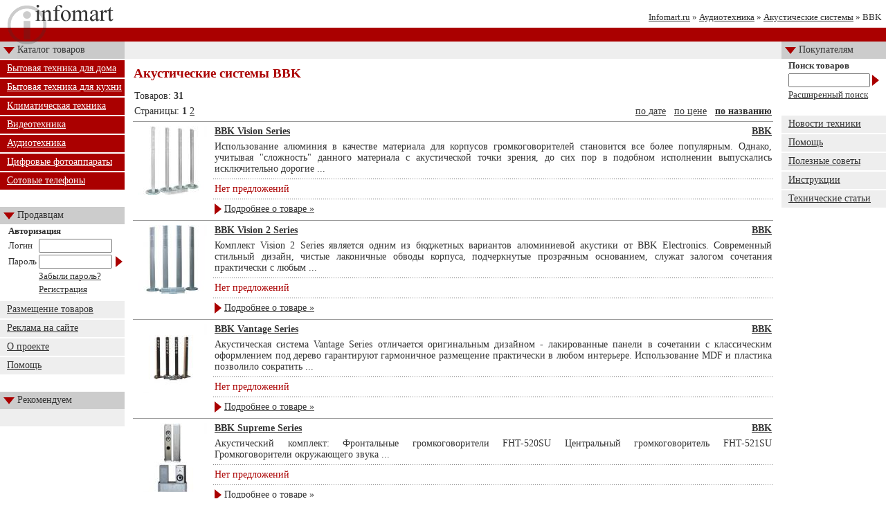

--- FILE ---
content_type: text/html; charset=windows-1251
request_url: http://www.infomart.ru/catalog/BBK/acoustic/&s=6/
body_size: 43918
content:
<html>

<head>
<title>Акустические системы Bbk</title>
<meta http-equiv="Content-Type" content="text/html; charset=windows-1251">
<META name="description" content="">
<META name="keywords" content="">
<META name="generator" content="PW Site">
<style>
<!--
	body { margin: 0; padding: 0; background: url(/main/img/top-bg.gif) repeat-x top; }
	td { font-family: Times New Roman; font-size: 14px; color: #333333; }
	.navbar { font-family: Times New Roman; font-size: 13px; color: #333333; }
	a.navbar { font-family: Times New Roman; font-size: 13px; color: #333333; }
	a.navbar:hover { text-decoration: none; }
	a.cats { color: #FFFFFF; }
	a.cats:hover { color: #FFFFFF; text-decoration: none; }
	a { color: #333333; }
	a:hover { text-decoration: none; }
	.title  { position:relative; top:-12px; font-size:19px; color:#AA0000; }
	.title2 { font-size:19px; color:#AA0000; }
	.mprice { color:#AA0000; }
	input.enter { width:106px; height:20px; border:1 1 1 1 Solid Gray; }
	input.search { width:118px; height:20px; border:1 1 1 1 Solid Gray; }
	li.tch { color: #AA0000; list-style: square; }
	dl.tch { color: #AA0000; list-style: square; }
	.catg { font-size: 15px; color: #333333; }
-->
</style>
</head>

<body>

<table border="0" width="100%" cellspacing="0" cellpadding="0">
  <tr>
    <td width="180" rowspan="2" colspan="2"><a href="/"><img src="/main/img/top-logo.gif" width="180" height="60" border="0"></a></td>
    <td width="100%" valign="bottom" align="right" class="navbar" height="33" colspan="2"><a class="navbar" href="/">Infomart.ru</a>&nbsp;&raquo;&nbsp;<a class="navbar" href="/catalog/audio/">Аудиотехника</a>&nbsp;&raquo;&nbsp;<a class="navbar" href="/catalog/acoustic/">Акустические системы</a>&nbsp;&raquo;&nbsp;BBK<img src="http://counter.rambler.ru/top100.cnt?943889" alt="" width=1 height=1 border=0></td>
    <td width="5" height="33"><img src="/main/img/px.gif" width="5" height="1"></td>
  </tr>
  <tr>
    <td width="100%" height="27"></td>
    <td width="140" height="27"><img src="/main/img/px.gif" width="145" height="1"></td>
    <td width="5"></td>
  </tr>
  <tr>
    <td width="25" height="25" bgcolor="#CCCCCC"><img
    src="/main/img/arrow.gif" width="25" height="25"></td>
    <td width="155" height="25" background="/main/img/left-bg.gif">Каталог
    товаров</td>
    <td width="100%" bgcolor="#eeeeee" align="right" class="navbar" nowrap></td>
    <td width="150" bgcolor="#cccccc" colspan="2"><table border="0"
    width="100%" cellspacing="0" cellpadding="0">
      <tr>
        <td width="25"><img src="/main/img/arrow.gif" width="25" height="25"></td>
        <td width="125">Покупателям</td>
      </tr>
    </table>
    </td>
  </tr>
  <tr>
    <td width="180" valign="top" colspan="2"><table border="0" width="100%" cellspacing="0"
    cellpadding="0">

<!-- CATEGORIES START -->


      <tr>
        <td height="2" colspan="2"></td>
      </tr>
      <tr>
        <td style="padding-left:10px" bgcolor="#AA0000" height="25" colspan="2"><a class="cats" href="/catalog/home/">Бытовая техника для дома</a></td>
      </tr>


      <tr>
        <td height="2" colspan="2"></td>
      </tr>
      <tr>
        <td style="padding-left:10px" bgcolor="#AA0000" height="25" colspan="2"><a class="cats" href="/catalog/kitchen/">Бытовая техника для кухни</a></td>
      </tr>


      <tr>
        <td height="2" colspan="2"></td>
      </tr>
      <tr>
        <td style="padding-left:10px" bgcolor="#AA0000" height="25" colspan="2"><a class="cats" href="/catalog/klimat/">Климатическая техника</a></td>
      </tr>


      <tr>
        <td height="2" colspan="2"></td>
      </tr>
      <tr>
        <td style="padding-left:10px" bgcolor="#AA0000" height="25" colspan="2"><a class="cats" href="/catalog/video/">Видеотехника</a></td>
      </tr>


      <tr>
        <td height="2" colspan="2"></td>
      </tr>
      <tr>
        <td style="padding-left:10px" bgcolor="#AA0000" height="25" colspan="2"><a class="cats" href="/catalog/audio/">Аудиотехника</a></td>
      </tr>


      <tr>
        <td height="2" colspan="2"></td>
      </tr>
      <tr>
        <td style="padding-left:10px" bgcolor="#AA0000" height="25" colspan="2"><a class="cats" href="/catalog/photo/">Цифровые фотоаппараты</a></td>
      </tr>


      <tr>
        <td height="2" colspan="2"></td>
      </tr>
      <tr>
        <td style="padding-left:10px" bgcolor="#AA0000" height="25" colspan="2"><a class="cats" href="/catalog/mobile/">Сотовые телефоны</a></td>
      </tr>


<!-- CATEGORIES END -->

      <tr>
        <td bgcolor="#FFFFFF" height="25" colspan="2">&nbsp;</td>
      </tr>
      <tr>
        <td width="25" bgcolor="#CCCCCC" height="25"><img src="/main/img/arrow.gif" width="25" height="25"></td>
        <td width="155" bgcolor="#CCCCCC" height="25">Продавцам</td>
      </tr>
      <tr>
        <td width="100%" colspan="2">

<!-- LOGIN FORM -->

<form action="/users/index.html" method="post">

<table width="170" align="right" cellpadding="1" cellspacing="1">
	<tr>
		<td colspan="3"><b class="navbar">Авторизация</b></td>
	</tr>
	<tr>
		<td class="navbar">Логин</td>
		<td><input type="text" name="Login" class="enter"></td>
		<td></td>
	</tr>
	<tr>
		<td class="navbar">Пароль</td>
		<td><input type="password" name="Passw" class="enter"></td>
		<td><input name="Enter" type="image" src="/main/img/enter.gif"></td>
	</tr>
	<tr>
		<td></td>
		<td><a class="navbar" href="/users/fpassword.html">Забыли пароль?</a></td>
		<td></td>
	</tr>
	<tr>
		<td></td>
		<td><a class="navbar" href="/users/add.html">Регистрация</a></td>
		<td></td>
	</tr>
	<tr><td height="6"></td></tr>
</table>

</form>

<!-- LOGIN FORM END -->

		</td>
      </tr>

      <tr>
        <td style="padding-left:10px" bgcolor="#eeeeee" height="25" colspan="2"><a href="/info/for_sales.html">Размещение товаров</a></td>
      </tr>
      <tr><td height="2" colspan="2"></td></tr>

      <tr>
        <td style="padding-left:10px" bgcolor="#eeeeee" height="25" colspan="2"><a href="/info/advise.html">Реклама на сайте</a></td>
      </tr>
      <tr><td height="2" colspan="2"></td></tr>

      <tr>
        <td style="padding-left:10px" bgcolor="#eeeeee" height="25" colspan="2"><a href="/info/about.html">О проекте</a></td>
      </tr>
      <tr><td height="2" colspan="2"></td></tr>

      <tr>
        <td style="padding-left:10px" bgcolor="#eeeeee" height="25" colspan="2"><a href="/info/help.html">Помощь</a></td>
      </tr>
      
      <tr>
        <td bgcolor="#FFFFFF" height="25" colspan="2">&nbsp;</td>
      </tr>
      <tr>
        <td width="25" bgcolor="#CCCCCC" height="25"><img src="/main/img/arrow.gif" width="25" height="25"></td>
        <td width="155" bgcolor="#CCCCCC" height="25">Рекомендуем</td>
      </tr>
      <tr>
        <td style="padding-left:10px" bgcolor="#eeeeee" height="25" colspan="2">
        	        </td>
      </tr>
      <tr>
      <tr><td width="100%" height="25" colspan="2"></td></tr>

    </table>


    </td>
    <td width="100%" valign="top">
    
<index>

<div style="padding:10 13 0 13"><b class="title2">Акустические системы BBK</b></div>

<table cellpadding="10" cellspacing="0" width="100%">
<tr><td>

<table width="100%" align="center" cellpadding="2" cellspacing="2" border="0">


  <tr>
    <td colspan="2" class="menu">Товаров: <b>31</b></td>
  </tr>

  <tr>
    <td colspan="2">

<table cellpadding="0" cellspacing="0" width="100%">
	<tr>
		<td width="75%" class="menu">Страницы: <B>1</B> <A HREF=/catalog/BBK/acoustic/2.html&s=6/>2</A> </td>
		<td class="menu">&nbsp;</td>
		<td width="25%" class="menu" align="right"><a href="/catalog/BBK/acoustic//&s=1">по дате</a> &nbsp; 
		<a href="/catalog/BBK/acoustic//&s=3">по цене</a> &nbsp; <a href="/catalog/BBK/acoustic//&s=5"><b>по названию</b></a></td>
	</tr>
</table>

	</td>
  </tr>

  <tr>
    <td colspan="2" background="/main/img/grayline.gif"><img src="/main/img/px.gif" width="1" height="1"></td>
  </tr>



  <tr>
    <td width="110" rowspan="6" valign="top" align="center"><a href="/catalog/item/9661.html" title="Описание модели"><img src="/tech/images/small/9661.jpg" border=0 alt="Описание модели"></a><br><img src="/main/img/px.gif" width="110" height="1"></td>
    <td width="100%">

<table width="100%" cellpadding="0" cellspacing="0">
	<tr>
		<td><a class="slink" href="/catalog/item/9661.html"><b>BBK Vision Series</b></a></td>
		<td align="right"><b><b><a href="/catalog/BBK/">BBK</a></b></td>
	</tr>
</table>

</td>
  </tr>
  <tr>
    <td width="100%">
    	<p align="justify">
    		Использование алюминия в качестве материала для корпусов громкоговорителей становится все более популярным. Однако, учитывая &quot;сложность&quot; данного материала с акустической точки зрения, до сих пор в подобном исполнении выпускались исключительно дорогие ...    	</p></td>
  </tr>
  <tr>
    <td width="100%" background="/main/img/softline.gif"><img src="/main/img/px.gif" width="453" height="1"></td>
  </tr>
  <tr>
    <td width="100%" class="menu"><span class=mprice>Нет предложений</span></td>
  </tr>
  <tr>
    <td width="100%" background="/main/img/softline.gif"><img src="/main/img/px.gif" width="453" height="1"></td>
  </tr>
  <tr>
    <td width="100%">
<table cellpadding="0" cellspacing="0">
	<tr>
		<td><img src="/main/img/enter.gif"></td>
		<td>&nbsp;</td>
		<td><a class="menu" href="/catalog/item/9661.html">Подробнее о товаре &raquo;</a> </td>
	</tr>
</table>
</td>
  </tr>
  <tr>
  <tr>
    <td colspan="2" background="/main/img/grayline.gif"><img src="/main/img/px.gif" width="1" height="1"></td>
  </tr>



  <tr>
    <td width="110" rowspan="6" valign="top" align="center"><a href="/catalog/item/7224.html" title="Описание модели"><img src="/tech/images/small/7224.jpg" border=0 alt="Описание модели"></a><br><img src="/main/img/px.gif" width="110" height="1"></td>
    <td width="100%">

<table width="100%" cellpadding="0" cellspacing="0">
	<tr>
		<td><a class="slink" href="/catalog/item/7224.html"><b>BBK Vision 2 Series</b></a></td>
		<td align="right"><b><b><a href="/catalog/BBK/">BBK</a></b></td>
	</tr>
</table>

</td>
  </tr>
  <tr>
    <td width="100%">
    	<p align="justify">
    		Комплект Vision 2 Series является одним из бюджетных вариантов алюминиевой акустики от BBK Electronics. Современный стильный дизайн, чистые лаконичные обводы корпуса, подчеркнутые прозрачным основанием, служат залогом сочетания практически с любым ...    	</p></td>
  </tr>
  <tr>
    <td width="100%" background="/main/img/softline.gif"><img src="/main/img/px.gif" width="453" height="1"></td>
  </tr>
  <tr>
    <td width="100%" class="menu"><span class=mprice>Нет предложений</span></td>
  </tr>
  <tr>
    <td width="100%" background="/main/img/softline.gif"><img src="/main/img/px.gif" width="453" height="1"></td>
  </tr>
  <tr>
    <td width="100%">
<table cellpadding="0" cellspacing="0">
	<tr>
		<td><img src="/main/img/enter.gif"></td>
		<td>&nbsp;</td>
		<td><a class="menu" href="/catalog/item/7224.html">Подробнее о товаре &raquo;</a> </td>
	</tr>
</table>
</td>
  </tr>
  <tr>
  <tr>
    <td colspan="2" background="/main/img/grayline.gif"><img src="/main/img/px.gif" width="1" height="1"></td>
  </tr>



  <tr>
    <td width="110" rowspan="6" valign="top" align="center"><a href="/catalog/item/7223.html" title="Описание модели"><img src="/tech/images/small/7223.jpg" border=0 alt="Описание модели"></a><br><img src="/main/img/px.gif" width="110" height="1"></td>
    <td width="100%">

<table width="100%" cellpadding="0" cellspacing="0">
	<tr>
		<td><a class="slink" href="/catalog/item/7223.html"><b>BBK Vantage Series</b></a></td>
		<td align="right"><b><b><a href="/catalog/BBK/">BBK</a></b></td>
	</tr>
</table>

</td>
  </tr>
  <tr>
    <td width="100%">
    	<p align="justify">
    		Акустическая система Vantage Series отличается оригинальным дизайном - лакированные панели в сочетании с классическим оформлением под дерево гарантируют гармоничное размещение практически в любом интерьере. Использование MDF и пластика позволило сократить ...    	</p></td>
  </tr>
  <tr>
    <td width="100%" background="/main/img/softline.gif"><img src="/main/img/px.gif" width="453" height="1"></td>
  </tr>
  <tr>
    <td width="100%" class="menu"><span class=mprice>Нет предложений</span></td>
  </tr>
  <tr>
    <td width="100%" background="/main/img/softline.gif"><img src="/main/img/px.gif" width="453" height="1"></td>
  </tr>
  <tr>
    <td width="100%">
<table cellpadding="0" cellspacing="0">
	<tr>
		<td><img src="/main/img/enter.gif"></td>
		<td>&nbsp;</td>
		<td><a class="menu" href="/catalog/item/7223.html">Подробнее о товаре &raquo;</a> </td>
	</tr>
</table>
</td>
  </tr>
  <tr>
  <tr>
    <td colspan="2" background="/main/img/grayline.gif"><img src="/main/img/px.gif" width="1" height="1"></td>
  </tr>



  <tr>
    <td width="110" rowspan="6" valign="top" align="center"><a href="/catalog/item/13819.html" title="Описание модели"><img src="/tech/images/small/13819.jpg" border=0 alt="Описание модели"></a><br><img src="/main/img/px.gif" width="110" height="1"></td>
    <td width="100%">

<table width="100%" cellpadding="0" cellspacing="0">
	<tr>
		<td><a class="slink" href="/catalog/item/13819.html"><b>BBK Supreme Series</b></a></td>
		<td align="right"><b><b><a href="/catalog/BBK/">BBK</a></b></td>
	</tr>
</table>

</td>
  </tr>
  <tr>
    <td width="100%">
    	<p align="justify">
    		Акустический комплект: Фронтальные громкоговорители FHT-520SU  Центральный громкоговоритель FHT-521SU Громкоговорители окружающего звука ...    	</p></td>
  </tr>
  <tr>
    <td width="100%" background="/main/img/softline.gif"><img src="/main/img/px.gif" width="453" height="1"></td>
  </tr>
  <tr>
    <td width="100%" class="menu"><span class=mprice>Нет предложений</span></td>
  </tr>
  <tr>
    <td width="100%" background="/main/img/softline.gif"><img src="/main/img/px.gif" width="453" height="1"></td>
  </tr>
  <tr>
    <td width="100%">
<table cellpadding="0" cellspacing="0">
	<tr>
		<td><img src="/main/img/enter.gif"></td>
		<td>&nbsp;</td>
		<td><a class="menu" href="/catalog/item/13819.html">Подробнее о товаре &raquo;</a> </td>
	</tr>
</table>
</td>
  </tr>
  <tr>
  <tr>
    <td colspan="2" background="/main/img/grayline.gif"><img src="/main/img/px.gif" width="1" height="1"></td>
  </tr>



  <tr>
    <td width="110" rowspan="6" valign="top" align="center"><a href="/catalog/item/29393.html" title="Описание модели"><img src="/tech/images/small/29393.jpg" border=0 alt="Описание модели"></a><br><img src="/main/img/px.gif" width="110" height="1"></td>
    <td width="100%">

<table width="100%" cellpadding="0" cellspacing="0">
	<tr>
		<td><a class="slink" href="/catalog/item/29393.html"><b>BBK SP-010</b></a></td>
		<td align="right"><b><b><a href="/catalog/BBK/">BBK</a></b></td>
	</tr>
</table>

</td>
  </tr>
  <tr>
    <td width="100%">
    	<p align="justify">
    		Акустическая система BBK SP-010, активн., стерео, 10 Вт (пик.), темное ...    	</p></td>
  </tr>
  <tr>
    <td width="100%" background="/main/img/softline.gif"><img src="/main/img/px.gif" width="453" height="1"></td>
  </tr>
  <tr>
    <td width="100%" class="menu"><span class=mprice>Нет предложений</span></td>
  </tr>
  <tr>
    <td width="100%" background="/main/img/softline.gif"><img src="/main/img/px.gif" width="453" height="1"></td>
  </tr>
  <tr>
    <td width="100%">
<table cellpadding="0" cellspacing="0">
	<tr>
		<td><img src="/main/img/enter.gif"></td>
		<td>&nbsp;</td>
		<td><a class="menu" href="/catalog/item/29393.html">Подробнее о товаре &raquo;</a> </td>
	</tr>
</table>
</td>
  </tr>
  <tr>
  <tr>
    <td colspan="2" background="/main/img/grayline.gif"><img src="/main/img/px.gif" width="1" height="1"></td>
  </tr>



  <tr>
    <td width="110" rowspan="6" valign="top" align="center"><a href="/catalog/item/7215.html" title="Описание модели"><img src="/tech/images/small/7215.jpg" border=0 alt="Описание модели"></a><br><img src="/main/img/px.gif" width="110" height="1"></td>
    <td width="100%">

<table width="100%" cellpadding="0" cellspacing="0">
	<tr>
		<td><a class="slink" href="/catalog/item/7215.html"><b>BBK Slim Series</b></a></td>
		<td align="right"><b><b><a href="/catalog/BBK/">BBK</a></b></td>
	</tr>
</table>

</td>
  </tr>
  <tr>
    <td width="100%">
    	<p align="justify">
    		Являясь &quot;бюджетным&quot; представителем акустики BBK Electronics, комплект Slim Series тем не менее отличается высоким качеством исполнения и хорошим звучанием. Для громкоговорителей данной акустической системы характерны минимальные геометрические размеры и вес, ...    	</p></td>
  </tr>
  <tr>
    <td width="100%" background="/main/img/softline.gif"><img src="/main/img/px.gif" width="453" height="1"></td>
  </tr>
  <tr>
    <td width="100%" class="menu"><span class=mprice>Нет предложений</span></td>
  </tr>
  <tr>
    <td width="100%" background="/main/img/softline.gif"><img src="/main/img/px.gif" width="453" height="1"></td>
  </tr>
  <tr>
    <td width="100%">
<table cellpadding="0" cellspacing="0">
	<tr>
		<td><img src="/main/img/enter.gif"></td>
		<td>&nbsp;</td>
		<td><a class="menu" href="/catalog/item/7215.html">Подробнее о товаре &raquo;</a> </td>
	</tr>
</table>
</td>
  </tr>
  <tr>
  <tr>
    <td colspan="2" background="/main/img/grayline.gif"><img src="/main/img/px.gif" width="1" height="1"></td>
  </tr>



  <tr>
    <td width="110" rowspan="6" valign="top" align="center"><a href="/catalog/item/9642.html" title="Описание модели"><img src="/tech/images/small/9642.jpg" border=0 alt="Описание модели"></a><br><img src="/main/img/px.gif" width="110" height="1"></td>
    <td width="100%">

<table width="100%" cellpadding="0" cellspacing="0">
	<tr>
		<td><a class="slink" href="/catalog/item/9642.html"><b>BBK Reference 2 Series</b></a></td>
		<td align="right"><b><b><a href="/catalog/BBK/">BBK</a></b></td>
	</tr>
</table>

</td>
  </tr>
  <tr>
    <td width="100%">
    	<p align="justify">
    		Набор акустики для домашнего кинотеатра Reference 2 Series выполнен в классическом стиле. Корпуса колонок изготовлены из материала MDF высокой плотности и мало подвержены резонансам. Высококачественная отделка виниловой пленкой придает колонкам ...    	</p></td>
  </tr>
  <tr>
    <td width="100%" background="/main/img/softline.gif"><img src="/main/img/px.gif" width="453" height="1"></td>
  </tr>
  <tr>
    <td width="100%" class="menu"><span class=mprice>Нет предложений</span></td>
  </tr>
  <tr>
    <td width="100%" background="/main/img/softline.gif"><img src="/main/img/px.gif" width="453" height="1"></td>
  </tr>
  <tr>
    <td width="100%">
<table cellpadding="0" cellspacing="0">
	<tr>
		<td><img src="/main/img/enter.gif"></td>
		<td>&nbsp;</td>
		<td><a class="menu" href="/catalog/item/9642.html">Подробнее о товаре &raquo;</a> </td>
	</tr>
</table>
</td>
  </tr>
  <tr>
  <tr>
    <td colspan="2" background="/main/img/grayline.gif"><img src="/main/img/px.gif" width="1" height="1"></td>
  </tr>



  <tr>
    <td width="110" rowspan="6" valign="top" align="center"><a href="/catalog/item/29403.html" title="Описание модели"><img src="/tech/images/small/29403.jpg" border=0 alt="Описание модели"></a><br><img src="/main/img/px.gif" width="110" height="1"></td>
    <td width="100%">

<table width="100%" cellpadding="0" cellspacing="0">
	<tr>
		<td><a class="slink" href="/catalog/item/29403.html"><b>BBK PS-70 Musician</b></a></td>
		<td align="right"><b><b><a href="/catalog/BBK/">BBK</a></b></td>
	</tr>
</table>

</td>
  </tr>
  <tr>
    <td width="100%">
    	<p align="justify">
    		Акустическая система BBK PS-70 Musician, пассив., стерео, 30 Вт / 90 Вт (пик.), цвета "темная вишня"/черного ...    	</p></td>
  </tr>
  <tr>
    <td width="100%" background="/main/img/softline.gif"><img src="/main/img/px.gif" width="453" height="1"></td>
  </tr>
  <tr>
    <td width="100%" class="menu"><span class=mprice>Нет предложений</span></td>
  </tr>
  <tr>
    <td width="100%" background="/main/img/softline.gif"><img src="/main/img/px.gif" width="453" height="1"></td>
  </tr>
  <tr>
    <td width="100%">
<table cellpadding="0" cellspacing="0">
	<tr>
		<td><img src="/main/img/enter.gif"></td>
		<td>&nbsp;</td>
		<td><a class="menu" href="/catalog/item/29403.html">Подробнее о товаре &raquo;</a> </td>
	</tr>
</table>
</td>
  </tr>
  <tr>
  <tr>
    <td colspan="2" background="/main/img/grayline.gif"><img src="/main/img/px.gif" width="1" height="1"></td>
  </tr>



  <tr>
    <td width="110" rowspan="6" valign="top" align="center"><a href="/catalog/item/29404.html" title="Описание модели"><img src="/tech/images/small/29404.jpg" border=0 alt="Описание модели"></a><br><img src="/main/img/px.gif" width="110" height="1"></td>
    <td width="100%">

<table width="100%" cellpadding="0" cellspacing="0">
	<tr>
		<td><a class="slink" href="/catalog/item/29404.html"><b>BBK PS-30 Musician</b></a></td>
		<td align="right"><b><b><a href="/catalog/BBK/">BBK</a></b></td>
	</tr>
</table>

</td>
  </tr>
  <tr>
    <td width="100%">
    	<p align="justify">
    		Акустическая система BBK PS-30 Musician, пассив., стерео, 25 Вт, цвета "вишня"/черного ...    	</p></td>
  </tr>
  <tr>
    <td width="100%" background="/main/img/softline.gif"><img src="/main/img/px.gif" width="453" height="1"></td>
  </tr>
  <tr>
    <td width="100%" class="menu"><span class=mprice>Нет предложений</span></td>
  </tr>
  <tr>
    <td width="100%" background="/main/img/softline.gif"><img src="/main/img/px.gif" width="453" height="1"></td>
  </tr>
  <tr>
    <td width="100%">
<table cellpadding="0" cellspacing="0">
	<tr>
		<td><img src="/main/img/enter.gif"></td>
		<td>&nbsp;</td>
		<td><a class="menu" href="/catalog/item/29404.html">Подробнее о товаре &raquo;</a> </td>
	</tr>
</table>
</td>
  </tr>
  <tr>
  <tr>
    <td colspan="2" background="/main/img/grayline.gif"><img src="/main/img/px.gif" width="1" height="1"></td>
  </tr>



  <tr>
    <td width="110" rowspan="6" valign="top" align="center"><a href="/catalog/item/13820.html" title="Описание модели"><img src="/tech/images/small/13820.jpg" border=0 alt="Описание модели"></a><br><img src="/main/img/px.gif" width="110" height="1"></td>
    <td width="100%">

<table width="100%" cellpadding="0" cellspacing="0">
	<tr>
		<td><a class="slink" href="/catalog/item/13820.html"><b>BBK Phoenix Series</b></a></td>
		<td align="right"><b><b><a href="/catalog/BBK/">BBK</a></b></td>
	</tr>
</table>

</td>
  </tr>
  <tr>
    <td width="100%">
    	<p align="justify">
    		Строгий классический дизайн акустической системы Phoenix Series сочетается с наиболее прогрессивными конструктивными решениями и высочайшей точностью изготовления громкоговорителей. Благодаря этому данный комплект займет достойное место в доме любителя кинофильмов, ценящего ...    	</p></td>
  </tr>
  <tr>
    <td width="100%" background="/main/img/softline.gif"><img src="/main/img/px.gif" width="453" height="1"></td>
  </tr>
  <tr>
    <td width="100%" class="menu"><span class=mprice>Нет предложений</span></td>
  </tr>
  <tr>
    <td width="100%" background="/main/img/softline.gif"><img src="/main/img/px.gif" width="453" height="1"></td>
  </tr>
  <tr>
    <td width="100%">
<table cellpadding="0" cellspacing="0">
	<tr>
		<td><img src="/main/img/enter.gif"></td>
		<td>&nbsp;</td>
		<td><a class="menu" href="/catalog/item/13820.html">Подробнее о товаре &raquo;</a> </td>
	</tr>
</table>
</td>
  </tr>
  <tr>
  <tr>
    <td colspan="2" background="/main/img/grayline.gif"><img src="/main/img/px.gif" width="1" height="1"></td>
  </tr>



  <tr>
    <td width="110" rowspan="6" valign="top" align="center"><a href="/catalog/item/29402.html" title="Описание модели"><img src="/tech/images/small/29402.jpg" border=0 alt="Описание модели"></a><br><img src="/main/img/px.gif" width="110" height="1"></td>
    <td width="100%">

<table width="100%" cellpadding="0" cellspacing="0">
	<tr>
		<td><a class="slink" href="/catalog/item/29402.html"><b>BBK Phoenix PS-85</b></a></td>
		<td align="right"><b><b><a href="/catalog/BBK/">BBK</a></b></td>
	</tr>
</table>

</td>
  </tr>
  <tr>
    <td width="100%">
    	<p align="justify">
    		Акустическая система BBK Phoenix PS-85, пассив., стерео, 40 Вт / 110 Вт (пик.), черного/вишневого ...    	</p></td>
  </tr>
  <tr>
    <td width="100%" background="/main/img/softline.gif"><img src="/main/img/px.gif" width="453" height="1"></td>
  </tr>
  <tr>
    <td width="100%" class="menu"><span class=mprice>Нет предложений</span></td>
  </tr>
  <tr>
    <td width="100%" background="/main/img/softline.gif"><img src="/main/img/px.gif" width="453" height="1"></td>
  </tr>
  <tr>
    <td width="100%">
<table cellpadding="0" cellspacing="0">
	<tr>
		<td><img src="/main/img/enter.gif"></td>
		<td>&nbsp;</td>
		<td><a class="menu" href="/catalog/item/29402.html">Подробнее о товаре &raquo;</a> </td>
	</tr>
</table>
</td>
  </tr>
  <tr>
  <tr>
    <td colspan="2" background="/main/img/grayline.gif"><img src="/main/img/px.gif" width="1" height="1"></td>
  </tr>



  <tr>
    <td width="110" rowspan="6" valign="top" align="center"><a href="/catalog/item/29473.html" title="Описание модели"><img src="/tech/images/small/29473.jpg" border=0 alt="Описание модели"></a><br><img src="/main/img/px.gif" width="110" height="1"></td>
    <td width="100%">

<table width="100%" cellpadding="0" cellspacing="0">
	<tr>
		<td><a class="slink" href="/catalog/item/29473.html"><b>BBK Phoenix PS-40</b></a></td>
		<td align="right"><b><b><a href="/catalog/BBK/">BBK</a></b></td>
	</tr>
</table>

</td>
  </tr>
  <tr>
    <td width="100%">
    	<p align="justify">
    		Акустическая система BBK Phoenix PS-40, пассив., стерео, 25 Вт / 70 Вт (пик.), черного/вишневого ...    	</p></td>
  </tr>
  <tr>
    <td width="100%" background="/main/img/softline.gif"><img src="/main/img/px.gif" width="453" height="1"></td>
  </tr>
  <tr>
    <td width="100%" class="menu"><span class=mprice>Нет предложений</span></td>
  </tr>
  <tr>
    <td width="100%" background="/main/img/softline.gif"><img src="/main/img/px.gif" width="453" height="1"></td>
  </tr>
  <tr>
    <td width="100%">
<table cellpadding="0" cellspacing="0">
	<tr>
		<td><img src="/main/img/enter.gif"></td>
		<td>&nbsp;</td>
		<td><a class="menu" href="/catalog/item/29473.html">Подробнее о товаре &raquo;</a> </td>
	</tr>
</table>
</td>
  </tr>
  <tr>
  <tr>
    <td colspan="2" background="/main/img/grayline.gif"><img src="/main/img/px.gif" width="1" height="1"></td>
  </tr>



  <tr>
    <td width="110" rowspan="6" valign="top" align="center"><a href="/catalog/item/29434.html" title="Описание модели"><img src="/tech/images/small/29434.jpg" border=0 alt="Описание модели"></a><br><img src="/main/img/px.gif" width="110" height="1"></td>
    <td width="100%">

<table width="100%" cellpadding="0" cellspacing="0">
	<tr>
		<td><a class="slink" href="/catalog/item/29434.html"><b>BBK Musician SW-10</b></a></td>
		<td align="right"><b><b><a href="/catalog/BBK/">BBK</a></b></td>
	</tr>
</table>

</td>
  </tr>
  <tr>
    <td width="100%">
    	<p align="justify">
    		Сабвуфер BBK Musician SW-10, активн., моно, 110 Вт (R.M.S.), вишневого цвета, в коммерческой ...    	</p></td>
  </tr>
  <tr>
    <td width="100%" background="/main/img/softline.gif"><img src="/main/img/px.gif" width="453" height="1"></td>
  </tr>
  <tr>
    <td width="100%" class="menu"><span class=mprice>Нет предложений</span></td>
  </tr>
  <tr>
    <td width="100%" background="/main/img/softline.gif"><img src="/main/img/px.gif" width="453" height="1"></td>
  </tr>
  <tr>
    <td width="100%">
<table cellpadding="0" cellspacing="0">
	<tr>
		<td><img src="/main/img/enter.gif"></td>
		<td>&nbsp;</td>
		<td><a class="menu" href="/catalog/item/29434.html">Подробнее о товаре &raquo;</a> </td>
	</tr>
</table>
</td>
  </tr>
  <tr>
  <tr>
    <td colspan="2" background="/main/img/grayline.gif"><img src="/main/img/px.gif" width="1" height="1"></td>
  </tr>



  <tr>
    <td width="110" rowspan="6" valign="top" align="center"><a href="/catalog/item/29433.html" title="Описание модели"><img src="/tech/images/small/29433.jpg" border=0 alt="Описание модели"></a><br><img src="/main/img/px.gif" width="110" height="1"></td>
    <td width="100%">

<table width="100%" cellpadding="0" cellspacing="0">
	<tr>
		<td><a class="slink" href="/catalog/item/29433.html"><b>BBK Musician SW-08</b></a></td>
		<td align="right"><b><b><a href="/catalog/BBK/">BBK</a></b></td>
	</tr>
</table>

</td>
  </tr>
  <tr>
    <td width="100%">
    	<p align="justify">
    		Сабвуфер BBK Musician SW-08, активн., моно, 80 Вт, вишневого цвета, в коммерческой ...    	</p></td>
  </tr>
  <tr>
    <td width="100%" background="/main/img/softline.gif"><img src="/main/img/px.gif" width="453" height="1"></td>
  </tr>
  <tr>
    <td width="100%" class="menu"><span class=mprice>Нет предложений</span></td>
  </tr>
  <tr>
    <td width="100%" background="/main/img/softline.gif"><img src="/main/img/px.gif" width="453" height="1"></td>
  </tr>
  <tr>
    <td width="100%">
<table cellpadding="0" cellspacing="0">
	<tr>
		<td><img src="/main/img/enter.gif"></td>
		<td>&nbsp;</td>
		<td><a class="menu" href="/catalog/item/29433.html">Подробнее о товаре &raquo;</a> </td>
	</tr>
</table>
</td>
  </tr>
  <tr>
  <tr>
    <td colspan="2" background="/main/img/grayline.gif"><img src="/main/img/px.gif" width="1" height="1"></td>
  </tr>



  <tr>
    <td width="110" rowspan="6" valign="top" align="center"><a href="/catalog/item/7202.html" title="Описание модели"><img src="/tech/images/small/7202.jpg" border=0 alt="Описание модели"></a><br><img src="/main/img/px.gif" width="110" height="1"></td>
    <td width="100%">

<table width="100%" cellpadding="0" cellspacing="0">
	<tr>
		<td><a class="slink" href="/catalog/item/7202.html"><b>BBK Musician 2 Series</b></a></td>
		<td align="right"><b><b><a href="/catalog/BBK/">BBK</a></b></td>
	</tr>
</table>

</td>
  </tr>
  <tr>
    <td width="100%">
    	<p align="justify">
    		Одним из самых интересных комплектов модельного ряда является комплект Musician 2 Series. Высококачественные динамики и тщательно рассчитанная конструкция корпуса выступают гарантами хорошего звучания: звук воспроизводится очень точно, с мельчайшими деталями ...    	</p></td>
  </tr>
  <tr>
    <td width="100%" background="/main/img/softline.gif"><img src="/main/img/px.gif" width="453" height="1"></td>
  </tr>
  <tr>
    <td width="100%" class="menu"><span class=mprice>Нет предложений</span></td>
  </tr>
  <tr>
    <td width="100%" background="/main/img/softline.gif"><img src="/main/img/px.gif" width="453" height="1"></td>
  </tr>
  <tr>
    <td width="100%">
<table cellpadding="0" cellspacing="0">
	<tr>
		<td><img src="/main/img/enter.gif"></td>
		<td>&nbsp;</td>
		<td><a class="menu" href="/catalog/item/7202.html">Подробнее о товаре &raquo;</a> </td>
	</tr>
</table>
</td>
  </tr>
  <tr>
  <tr>
    <td colspan="2" background="/main/img/grayline.gif"><img src="/main/img/px.gif" width="1" height="1"></td>
  </tr>



  <tr>
    <td width="110" rowspan="6" valign="top" align="center"><a href="/catalog/item/7196.html" title="Описание модели"><img src="/tech/images/small/7196.jpg" border=0 alt="Описание модели"></a><br><img src="/main/img/px.gif" width="110" height="1"></td>
    <td width="100%">

<table width="100%" cellpadding="0" cellspacing="0">
	<tr>
		<td><a class="slink" href="/catalog/item/7196.html"><b>BBK Matrix Series</b></a></td>
		<td align="right"><b><b><a href="/catalog/BBK/">BBK</a></b></td>
	</tr>
</table>

</td>
  </tr>
  <tr>
    <td width="100%">
    	<p align="justify">
    		Полочная акустическая система Matrix Series отлично впишется в любое помещение, благодаря компактным размерам. Высокотехнологичные динамики обеспечивают хорошую детализацию музыкальной картины и мощный бас. Для удобства транспортировки все громкоговорители упакованы в ...    	</p></td>
  </tr>
  <tr>
    <td width="100%" background="/main/img/softline.gif"><img src="/main/img/px.gif" width="453" height="1"></td>
  </tr>
  <tr>
    <td width="100%" class="menu"><span class=mprice>Нет предложений</span></td>
  </tr>
  <tr>
    <td width="100%" background="/main/img/softline.gif"><img src="/main/img/px.gif" width="453" height="1"></td>
  </tr>
  <tr>
    <td width="100%">
<table cellpadding="0" cellspacing="0">
	<tr>
		<td><img src="/main/img/enter.gif"></td>
		<td>&nbsp;</td>
		<td><a class="menu" href="/catalog/item/7196.html">Подробнее о товаре &raquo;</a> </td>
	</tr>
</table>
</td>
  </tr>
  <tr>
  <tr>
    <td colspan="2" background="/main/img/grayline.gif"><img src="/main/img/px.gif" width="1" height="1"></td>
  </tr>



  <tr>
    <td width="110" rowspan="6" valign="top" align="center"><a href="/catalog/item/9681.html" title="Описание модели"><img src="/tech/images/small/9681.jpg" border=0 alt="Описание модели"></a><br><img src="/main/img/px.gif" width="110" height="1"></td>
    <td width="100%">

<table width="100%" cellpadding="0" cellspacing="0">
	<tr>
		<td><a class="slink" href="/catalog/item/9681.html"><b>BBK Matrix 2 Series</b></a></td>
		<td align="right"><b><b><a href="/catalog/BBK/">BBK</a></b></td>
	</tr>
</table>

</td>
  </tr>
  <tr>
    <td width="100%">
    	<p align="justify">
    		Акустическая система Matrix 2 Series предназначена для напольного размещения. Благодаря компактным размерам, она займет минимум места. Выполненный в классическом стиле, комплект отличается изяществом и украсит любой интерьер. Для удобства транспортировки ...    	</p></td>
  </tr>
  <tr>
    <td width="100%" background="/main/img/softline.gif"><img src="/main/img/px.gif" width="453" height="1"></td>
  </tr>
  <tr>
    <td width="100%" class="menu"><span class=mprice>Нет предложений</span></td>
  </tr>
  <tr>
    <td width="100%" background="/main/img/softline.gif"><img src="/main/img/px.gif" width="453" height="1"></td>
  </tr>
  <tr>
    <td width="100%">
<table cellpadding="0" cellspacing="0">
	<tr>
		<td><img src="/main/img/enter.gif"></td>
		<td>&nbsp;</td>
		<td><a class="menu" href="/catalog/item/9681.html">Подробнее о товаре &raquo;</a> </td>
	</tr>
</table>
</td>
  </tr>
  <tr>
  <tr>
    <td colspan="2" background="/main/img/grayline.gif"><img src="/main/img/px.gif" width="1" height="1"></td>
  </tr>



  <tr>
    <td width="110" rowspan="6" valign="top" align="center"><a href="/catalog/item/7188.html" title="Описание модели"><img src="/tech/images/small/7188.jpg" border=0 alt="Описание модели"></a><br><img src="/main/img/px.gif" width="110" height="1"></td>
    <td width="100%">

<table width="100%" cellpadding="0" cellspacing="0">
	<tr>
		<td><a class="slink" href="/catalog/item/7188.html"><b>BBK Magic III Series</b></a></td>
		<td align="right"><b><b><a href="/catalog/BBK/">BBK</a></b></td>
	</tr>
</table>

</td>
  </tr>
  <tr>
    <td width="100%">
    	<p align="justify">
    		Фронтальные громкоговорители FHS-MF-3:  Система реализована на 3-x динамиках;  Раздельное подключение частотных поддиапазонов (Bi-wiring) - две пары клемм;  Тип входных клемм - винтовые;  Специальная конструкция корпуса с ...    	</p></td>
  </tr>
  <tr>
    <td width="100%" background="/main/img/softline.gif"><img src="/main/img/px.gif" width="453" height="1"></td>
  </tr>
  <tr>
    <td width="100%" class="menu"><span class=mprice>Нет предложений</span></td>
  </tr>
  <tr>
    <td width="100%" background="/main/img/softline.gif"><img src="/main/img/px.gif" width="453" height="1"></td>
  </tr>
  <tr>
    <td width="100%">
<table cellpadding="0" cellspacing="0">
	<tr>
		<td><img src="/main/img/enter.gif"></td>
		<td>&nbsp;</td>
		<td><a class="menu" href="/catalog/item/7188.html">Подробнее о товаре &raquo;</a> </td>
	</tr>
</table>
</td>
  </tr>
  <tr>
  <tr>
    <td colspan="2" background="/main/img/grayline.gif"><img src="/main/img/px.gif" width="1" height="1"></td>
  </tr>



  <tr>
    <td width="110" rowspan="6" valign="top" align="center"><a href="/catalog/item/9634.html" title="Описание модели"><img src="/tech/images/small/9634.jpg" border=0 alt="Описание модели"></a><br><img src="/main/img/px.gif" width="110" height="1"></td>
    <td width="100%">

<table width="100%" cellpadding="0" cellspacing="0">
	<tr>
		<td><a class="slink" href="/catalog/item/9634.html"><b>BBK Magic 5 Series</b></a></td>
		<td align="right"><b><b><a href="/catalog/BBK/">BBK</a></b></td>
	</tr>
</table>

</td>
  </tr>
  <tr>
    <td width="100%">
    	<p align="justify">
    		Фронтальные громкоговорители MF-5 Система реализована на 4 ...    	</p></td>
  </tr>
  <tr>
    <td width="100%" background="/main/img/softline.gif"><img src="/main/img/px.gif" width="453" height="1"></td>
  </tr>
  <tr>
    <td width="100%" class="menu"><span class=mprice>Нет предложений</span></td>
  </tr>
  <tr>
    <td width="100%" background="/main/img/softline.gif"><img src="/main/img/px.gif" width="453" height="1"></td>
  </tr>
  <tr>
    <td width="100%">
<table cellpadding="0" cellspacing="0">
	<tr>
		<td><img src="/main/img/enter.gif"></td>
		<td>&nbsp;</td>
		<td><a class="menu" href="/catalog/item/9634.html">Подробнее о товаре &raquo;</a> </td>
	</tr>
</table>
</td>
  </tr>
  <tr>
  <tr>
    <td colspan="2" background="/main/img/grayline.gif"><img src="/main/img/px.gif" width="1" height="1"></td>
  </tr>



  <tr>
    <td width="110" rowspan="6" valign="top" align="center"><a href="/catalog/item/13821.html" title="Описание модели"><img src="/tech/images/small/13821.jpg" border=0 alt="Описание модели"></a><br><img src="/main/img/px.gif" width="110" height="1"></td>
    <td width="100%">

<table width="100%" cellpadding="0" cellspacing="0">
	<tr>
		<td><a class="slink" href="/catalog/item/13821.html"><b>BBK MA-850S</b></a></td>
		<td align="right"><b><b><a href="/catalog/BBK/">BBK</a></b></td>
	</tr>
</table>

</td>
  </tr>
  <tr>
    <td width="100%">
    	<p align="justify">
    		Активная акустическая система MA-850S рассчитана на работу с DVD-плеером со встроенными декодерами Dolby Digital/DTS и выходом 5.1СН. Эта акустика проста в эксплуатации, но в тоже время эргономична и оснащена всеми ...    	</p></td>
  </tr>
  <tr>
    <td width="100%" background="/main/img/softline.gif"><img src="/main/img/px.gif" width="453" height="1"></td>
  </tr>
  <tr>
    <td width="100%" class="menu"><span class=mprice>Нет предложений</span></td>
  </tr>
  <tr>
    <td width="100%" background="/main/img/softline.gif"><img src="/main/img/px.gif" width="453" height="1"></td>
  </tr>
  <tr>
    <td width="100%">
<table cellpadding="0" cellspacing="0">
	<tr>
		<td><img src="/main/img/enter.gif"></td>
		<td>&nbsp;</td>
		<td><a class="menu" href="/catalog/item/13821.html">Подробнее о товаре &raquo;</a> </td>
	</tr>
</table>
</td>
  </tr>
  <tr>
  <tr>
    <td colspan="2" background="/main/img/grayline.gif"><img src="/main/img/px.gif" width="1" height="1"></td>
  </tr>


  <tr>
    <td colspan="2" class="menu">Страницы: <B>1</B> <A HREF=/catalog/BBK/acoustic/2.html&s=6/>2</A> </td>
  </tr>

</table>
</td></tr></table>

</index>

<div align="center" style="padding:4px">

<script type="text/javascript"><!--
google_ad_client = "ca-pub-5358764510124249";
/* infomart_bottom */
google_ad_slot = "1518679983";
google_ad_width = 728;
google_ad_height = 90;
//-->
</script>
<script type="text/javascript" src="http://pagead2.googlesyndication.com/pagead/show_ads.js"></script>
  
</div>

</td>
    <td width="150" valign="top" colspan="2">

<!-- SEARCH FORM START -->

<div  style="padding-left:8px;padding-right:5px;">
<form action="/search/" method="get">
<table width="100%" cellpadding="1" cellspacing="1" border="0">
	<tr>
		<td colspan="2"><b class="navbar">Поиск товаров</b></td>
	</tr>
	<tr>
		<td width="85%"><input type="text" name="q" class="search" value=""></td>
		<td width="15%"><input type="image" src="/main/img/enter.gif"></td>
	</tr>
	<tr>
		<td colspan="2"><a class="navbar" href="/search/advanced.html?q=">Расширенный поиск</a></td>
		<td></form></td>
	</tr>
</table>
</div>


<!-- SEARCH FORM END -->


<table border="0" width="100%" cellspacing="0" cellpadding="0">

      <tr><td height="6" colspan="2"></td></tr>

      <tr>
        <td style="padding-left:10px" bgcolor="#eeeeee" height="25" colspan="2"><a href="/news/">Новости техники</a></td>
      </tr>
      <tr><td height="2" colspan="2"></td></tr>

      <tr>
        <td style="padding-left:10px" bgcolor="#eeeeee" height="25" colspan="2"><a href="/info/help_buyer.html">Помощь</a></td>
      </tr>
      <tr><td height="2" colspan="2"></td></tr>

      <tr>
        <td style="padding-left:10px" bgcolor="#eeeeee" height="25" colspan="2"><a href="/articles/">Полезные советы</a></td>
      </tr>
      <tr><td height="2" colspan="2"></td></tr>

      <tr>
        <td style="padding-left:10px" bgcolor="#eeeeee" height="25" colspan="2"><a href="/manuals/">Инструкции</a></td>
      </tr>
      <tr><td height="2" colspan="2"></td></tr>

      <tr>
        <td style="padding-left:10px" bgcolor="#eeeeee" height="25" colspan="2"><a href="/content/">Технические статьи</a></td>
      </tr>
      
      <tr>
        <td style="padding-left:10px" colspan="2">
        	<!--9c7ec26b-->        </td>
      </tr>

</table>

<p align="center">

<script type="text/javascript"><!--
google_ad_client = "ca-pub-5358764510124249";
/* infomart_right */
google_ad_slot = "1091738791";
google_ad_width = 120;
google_ad_height = 600;
//-->
</script>
<script type="text/javascript" src="http://pagead2.googlesyndication.com/pagead/show_ads.js"></script>

<br><br></p>

</td>
  </tr>

</table>

<table cellpadding="0" cellspacing="0" width="100%">
	<tr><td height="20" bgcolor="#AA0000" colspan="2"></td></tr>
	<tr><td height="25" bgcolor="#CCCCCC" colspan="2"></td></tr>
	<tr><td height="25" class="navbar">&nbsp;<b><a href="/">Каталог бытовой техники и электроники Infomart.ru</a></b></td>
	<td height="25" align="right" class="navbar">Товаров - <b>1672</b>; продавцов - <b>64</b>; курс USD - <b>83.54</b>; курс EUR - <b>93.59</b>&nbsp;</td></tr>
	<tr>
		<td height="40" colspan="2" align="right">
<noindex>

<a href="http://top.mail.ru/jump?from=1074545"><img src="http://d5.c6.b0.a1.top.list.ru/counter?id=1074545;t=49" border=0 height=31 width=88 alt="Рейтинг@Mail.ru"/></a>

<script type="text/javascript"><!--
document.write('<a href="http://www.liveinternet.ru/click" '+
'target=_blank><img src="http://counter.yadro.ru/hit?t14.2;r'+
escape(document.referrer)+((typeof(screen)=='undefined')?'':
';s'+screen.width+'*'+screen.height+'*'+(screen.colorDepth?
screen.colorDepth:screen.pixelDepth))+';u'+escape(document.URL)+
';i'+escape('Жж'+document.title.substring(0,80))+';'+Math.random()+
'" alt="" title="LiveInternet: показано число просмотров за 24 часа, посетителей за 24 часа и за сегодн\я" '+
'border=0 width=88 height=31><\/a>')//--></script>

<a href="http://top100.rambler.ru/top100/">
<img src="http://top100-images.rambler.ru/top100/banner-88x31-rambler-gray2.gif" alt="Rambler's Top100" width=88 height=31 border=0></a>&nbsp;

</noindex>
		</td>
	</tr>
</table> 

</body>
</html>


--- FILE ---
content_type: text/html; charset=utf-8
request_url: https://www.google.com/recaptcha/api2/aframe
body_size: 265
content:
<!DOCTYPE HTML><html><head><meta http-equiv="content-type" content="text/html; charset=UTF-8"></head><body><script nonce="vJPK_cp4OgJ1htouPyxnEw">/** Anti-fraud and anti-abuse applications only. See google.com/recaptcha */ try{var clients={'sodar':'https://pagead2.googlesyndication.com/pagead/sodar?'};window.addEventListener("message",function(a){try{if(a.source===window.parent){var b=JSON.parse(a.data);var c=clients[b['id']];if(c){var d=document.createElement('img');d.src=c+b['params']+'&rc='+(localStorage.getItem("rc::a")?sessionStorage.getItem("rc::b"):"");window.document.body.appendChild(d);sessionStorage.setItem("rc::e",parseInt(sessionStorage.getItem("rc::e")||0)+1);localStorage.setItem("rc::h",'1768620110569');}}}catch(b){}});window.parent.postMessage("_grecaptcha_ready", "*");}catch(b){}</script></body></html>